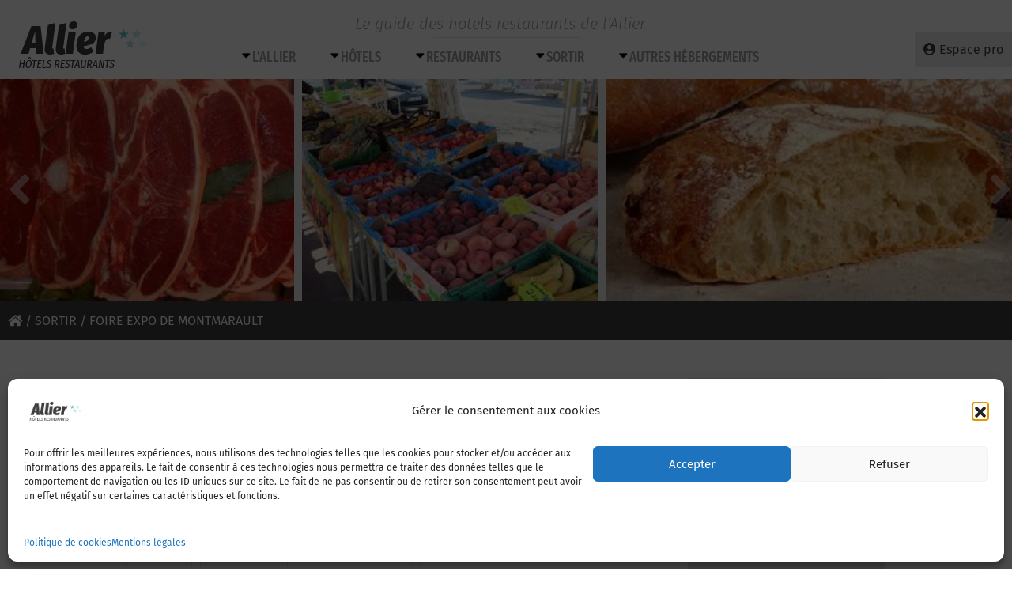

--- FILE ---
content_type: text/html; charset=UTF-8
request_url: https://www.allier-hotels-restaurants.com/poi/foire-expo-de-montmarault/
body_size: 17520
content:
<!DOCTYPE html>
<html lang="fr-FR">
<head>
	<meta charset="UTF-8">
	<meta http-equiv="X-UA-Compatible" content="IE=edge">
	<meta name="viewport" content="width=device-width, initial-scale=1, shrink-to-fit=no">
	<meta name="mobile-web-app-capable" content="yes">
	<meta name="apple-mobile-web-app-capable" content="yes">
	<meta name="apple-mobile-web-app-title" content="Le guide des hotels restaurants de l’Allier - www.allier-hotels-restaurants.com">
	<link rel="profile" href="http://gmpg.org/xfn/11">
	<link rel="pingback" href="https://www.allier-hotels-restaurants.com/xmlrpc.php">
	<meta name='robots' content='index, follow, max-image-preview:large, max-snippet:-1, max-video-preview:-1' />
	<style>img:is([sizes="auto" i], [sizes^="auto," i]) { contain-intrinsic-size: 3000px 1500px }</style>
	
	<!-- This site is optimized with the Yoast SEO plugin v25.7 - https://yoast.com/wordpress/plugins/seo/ -->
	<title>FOIRE EXPO DE MONTMARAULT à Montmarault Le guide des hotels restaurants de l’Allier</title>
	<meta name="description" content="FOIRE EXPO DE MONTMARAULT , Montmarault , Sortir, Festivités, Foires - Salons, Marchés , 3 &egrave;me week-end d&#039;avril. L&#039;Union des Commer&ccedil;ants et Artisans de Montmarault organise sa Foire Exposition &agrave; l&#039;Espace Claude" />
	<link rel="canonical" href="https://www.allier-hotels-restaurants.com/poi/foire-expo-de-montmarault/" />
	<meta property="og:locale" content="fr_FR" />
	<meta property="og:type" content="article" />
	<meta property="og:title" content="FOIRE EXPO DE MONTMARAULT à Montmarault Le guide des hotels restaurants de l’Allier" />
	<meta property="og:description" content="FOIRE EXPO DE MONTMARAULT , Montmarault , Sortir, Festivités, Foires - Salons, Marchés , 3 &egrave;me week-end d&#039;avril. L&#039;Union des Commer&ccedil;ants et Artisans de Montmarault organise sa Foire Exposition &agrave; l&#039;Espace Claude" />
	<meta property="og:url" content="https://www.allier-hotels-restaurants.com/poi/foire-expo-de-montmarault/" />
	<meta property="og:site_name" content="Le guide des hotels restaurants de l’Allier" />
	<meta property="article:modified_time" content="2024-04-23T07:29:48+00:00" />
	<meta property="og:image" content="https://www.allier-hotels-restaurants.com/wp-content/uploads/2018/09/photo_visite_5354.jpg" />
	<meta property="og:image:width" content="413" />
	<meta property="og:image:height" content="358" />
	<meta property="og:image:type" content="image/jpeg" />
	<meta name="twitter:card" content="summary_large_image" />
	<script type="application/ld+json" class="yoast-schema-graph">{"@context":"https://schema.org","@graph":[{"@type":"WebPage","@id":"https://www.allier-hotels-restaurants.com/poi/foire-expo-de-montmarault/","url":"https://www.allier-hotels-restaurants.com/poi/foire-expo-de-montmarault/","name":"FOIRE EXPO DE MONTMARAULT à Montmarault Le guide des hotels restaurants de l’Allier","isPartOf":{"@id":"https://www.allier-hotels-restaurants.com/#website"},"primaryImageOfPage":{"@id":"https://www.allier-hotels-restaurants.com/poi/foire-expo-de-montmarault/#primaryimage"},"image":{"@id":"https://www.allier-hotels-restaurants.com/poi/foire-expo-de-montmarault/#primaryimage"},"thumbnailUrl":"https://www.allier-hotels-restaurants.com/wp-content/uploads/2018/09/photo_visite_5354.jpg","datePublished":"2019-01-26T16:17:41+00:00","dateModified":"2024-04-23T07:29:48+00:00","description":"FOIRE EXPO DE MONTMARAULT , Montmarault , Sortir, Festivités, Foires - Salons, Marchés , 3 &egrave;me week-end d'avril. L'Union des Commer&ccedil;ants et Artisans de Montmarault organise sa Foire Exposition &agrave; l'Espace Claude","breadcrumb":{"@id":"https://www.allier-hotels-restaurants.com/poi/foire-expo-de-montmarault/#breadcrumb"},"inLanguage":"fr-FR","potentialAction":[{"@type":"ReadAction","target":["https://www.allier-hotels-restaurants.com/poi/foire-expo-de-montmarault/"]}]},{"@type":"ImageObject","inLanguage":"fr-FR","@id":"https://www.allier-hotels-restaurants.com/poi/foire-expo-de-montmarault/#primaryimage","url":"https://www.allier-hotels-restaurants.com/wp-content/uploads/2018/09/photo_visite_5354.jpg","contentUrl":"https://www.allier-hotels-restaurants.com/wp-content/uploads/2018/09/photo_visite_5354.jpg","width":413,"height":358},{"@type":"BreadcrumbList","@id":"https://www.allier-hotels-restaurants.com/poi/foire-expo-de-montmarault/#breadcrumb","itemListElement":[{"@type":"ListItem","position":1,"name":"Accueil","item":"https://www.allier-hotels-restaurants.com/"},{"@type":"ListItem","position":2,"name":"POI","item":"https://www.allier-hotels-restaurants.com/poi/"},{"@type":"ListItem","position":3,"name":"Sortir","item":"https://www.allier-hotels-restaurants.com/categorie/sortir/"},{"@type":"ListItem","position":4,"name":"Agenda, spectacles, animations...","item":"https://www.allier-hotels-restaurants.com/categorie/sortir/spectacles-animations/"},{"@type":"ListItem","position":5,"name":"Festivités","item":"https://www.allier-hotels-restaurants.com/categorie/sortir/spectacles-animations/festivites/"},{"@type":"ListItem","position":6,"name":"FOIRE EXPO DE MONTMARAULT"}]},{"@type":"WebSite","@id":"https://www.allier-hotels-restaurants.com/#website","url":"https://www.allier-hotels-restaurants.com/","name":"Le guide des hotels restaurants de l’Allier","description":"www.allier-hotels-restaurants.com","publisher":{"@id":"https://www.allier-hotels-restaurants.com/#organization"},"potentialAction":[{"@type":"SearchAction","target":{"@type":"EntryPoint","urlTemplate":"https://www.allier-hotels-restaurants.com/?s={search_term_string}"},"query-input":{"@type":"PropertyValueSpecification","valueRequired":true,"valueName":"search_term_string"}}],"inLanguage":"fr-FR"},{"@type":"Organization","@id":"https://www.allier-hotels-restaurants.com/#organization","name":"Groupement des Métiers de l'Hotellerie en Allier","url":"https://www.allier-hotels-restaurants.com/","logo":{"@type":"ImageObject","inLanguage":"fr-FR","@id":"https://www.allier-hotels-restaurants.com/#/schema/logo/image/","url":"https://www.allier-hotels-restaurants.com/wp-content/uploads/2018/08/logo-allier-hotels-restaurants.png","contentUrl":"https://www.allier-hotels-restaurants.com/wp-content/uploads/2018/08/logo-allier-hotels-restaurants.png","width":190,"height":99,"caption":"Groupement des Métiers de l'Hotellerie en Allier"},"image":{"@id":"https://www.allier-hotels-restaurants.com/#/schema/logo/image/"}}]}</script>
	<!-- / Yoast SEO plugin. -->


<link rel='dns-prefetch' href='//platform-api.sharethis.com' />
<link rel='dns-prefetch' href='//www.google.com' />
<link rel='dns-prefetch' href='//maps.googleapis.com' />
<link rel='dns-prefetch' href='//www.googletagmanager.com' />
<link rel="alternate" type="application/rss+xml" title="Le guide des hotels restaurants de l’Allier &raquo; Flux" href="https://www.allier-hotels-restaurants.com/feed/" />
<link rel="alternate" type="application/rss+xml" title="Le guide des hotels restaurants de l’Allier &raquo; Flux des commentaires" href="https://www.allier-hotels-restaurants.com/comments/feed/" />
<link id='omgf-preload-0' rel='preload' href='//www.allier-hotels-restaurants.com/wp-content/uploads/omgf/omgf-stylesheet-214/fira-sans-italic-latin-ext-300.woff2?ver=1697029275' as='font' type='font/woff2' crossorigin />
<link id='omgf-preload-1' rel='preload' href='//www.allier-hotels-restaurants.com/wp-content/uploads/omgf/omgf-stylesheet-214/fira-sans-italic-latin-300.woff2?ver=1697029275' as='font' type='font/woff2' crossorigin />
<link id='omgf-preload-2' rel='preload' href='//www.allier-hotels-restaurants.com/wp-content/uploads/omgf/omgf-stylesheet-214/fira-sans-condensed-normal-latin-ext-300.woff2?ver=1697029275' as='font' type='font/woff2' crossorigin />
<link id='omgf-preload-3' rel='preload' href='//www.allier-hotels-restaurants.com/wp-content/uploads/omgf/omgf-stylesheet-214/fira-sans-condensed-normal-latin-300.woff2?ver=1697029275' as='font' type='font/woff2' crossorigin />
<link id='omgf-preload-4' rel='preload' href='//www.allier-hotels-restaurants.com/wp-content/uploads/omgf/omgf-stylesheet-214/fira-sans-extra-condensed-normal-latin-ext-500.woff2?ver=1697029275' as='font' type='font/woff2' crossorigin />
<link id='omgf-preload-5' rel='preload' href='//www.allier-hotels-restaurants.com/wp-content/uploads/omgf/omgf-stylesheet-214/fira-sans-extra-condensed-normal-latin-500.woff2?ver=1697029275' as='font' type='font/woff2' crossorigin />
<script type="text/javascript">
/* <![CDATA[ */
window._wpemojiSettings = {"baseUrl":"https:\/\/s.w.org\/images\/core\/emoji\/16.0.1\/72x72\/","ext":".png","svgUrl":"https:\/\/s.w.org\/images\/core\/emoji\/16.0.1\/svg\/","svgExt":".svg","source":{"concatemoji":"https:\/\/www.allier-hotels-restaurants.com\/wp-includes\/js\/wp-emoji-release.min.js?ver=6.8.3"}};
/*! This file is auto-generated */
!function(s,n){var o,i,e;function c(e){try{var t={supportTests:e,timestamp:(new Date).valueOf()};sessionStorage.setItem(o,JSON.stringify(t))}catch(e){}}function p(e,t,n){e.clearRect(0,0,e.canvas.width,e.canvas.height),e.fillText(t,0,0);var t=new Uint32Array(e.getImageData(0,0,e.canvas.width,e.canvas.height).data),a=(e.clearRect(0,0,e.canvas.width,e.canvas.height),e.fillText(n,0,0),new Uint32Array(e.getImageData(0,0,e.canvas.width,e.canvas.height).data));return t.every(function(e,t){return e===a[t]})}function u(e,t){e.clearRect(0,0,e.canvas.width,e.canvas.height),e.fillText(t,0,0);for(var n=e.getImageData(16,16,1,1),a=0;a<n.data.length;a++)if(0!==n.data[a])return!1;return!0}function f(e,t,n,a){switch(t){case"flag":return n(e,"\ud83c\udff3\ufe0f\u200d\u26a7\ufe0f","\ud83c\udff3\ufe0f\u200b\u26a7\ufe0f")?!1:!n(e,"\ud83c\udde8\ud83c\uddf6","\ud83c\udde8\u200b\ud83c\uddf6")&&!n(e,"\ud83c\udff4\udb40\udc67\udb40\udc62\udb40\udc65\udb40\udc6e\udb40\udc67\udb40\udc7f","\ud83c\udff4\u200b\udb40\udc67\u200b\udb40\udc62\u200b\udb40\udc65\u200b\udb40\udc6e\u200b\udb40\udc67\u200b\udb40\udc7f");case"emoji":return!a(e,"\ud83e\udedf")}return!1}function g(e,t,n,a){var r="undefined"!=typeof WorkerGlobalScope&&self instanceof WorkerGlobalScope?new OffscreenCanvas(300,150):s.createElement("canvas"),o=r.getContext("2d",{willReadFrequently:!0}),i=(o.textBaseline="top",o.font="600 32px Arial",{});return e.forEach(function(e){i[e]=t(o,e,n,a)}),i}function t(e){var t=s.createElement("script");t.src=e,t.defer=!0,s.head.appendChild(t)}"undefined"!=typeof Promise&&(o="wpEmojiSettingsSupports",i=["flag","emoji"],n.supports={everything:!0,everythingExceptFlag:!0},e=new Promise(function(e){s.addEventListener("DOMContentLoaded",e,{once:!0})}),new Promise(function(t){var n=function(){try{var e=JSON.parse(sessionStorage.getItem(o));if("object"==typeof e&&"number"==typeof e.timestamp&&(new Date).valueOf()<e.timestamp+604800&&"object"==typeof e.supportTests)return e.supportTests}catch(e){}return null}();if(!n){if("undefined"!=typeof Worker&&"undefined"!=typeof OffscreenCanvas&&"undefined"!=typeof URL&&URL.createObjectURL&&"undefined"!=typeof Blob)try{var e="postMessage("+g.toString()+"("+[JSON.stringify(i),f.toString(),p.toString(),u.toString()].join(",")+"));",a=new Blob([e],{type:"text/javascript"}),r=new Worker(URL.createObjectURL(a),{name:"wpTestEmojiSupports"});return void(r.onmessage=function(e){c(n=e.data),r.terminate(),t(n)})}catch(e){}c(n=g(i,f,p,u))}t(n)}).then(function(e){for(var t in e)n.supports[t]=e[t],n.supports.everything=n.supports.everything&&n.supports[t],"flag"!==t&&(n.supports.everythingExceptFlag=n.supports.everythingExceptFlag&&n.supports[t]);n.supports.everythingExceptFlag=n.supports.everythingExceptFlag&&!n.supports.flag,n.DOMReady=!1,n.readyCallback=function(){n.DOMReady=!0}}).then(function(){return e}).then(function(){var e;n.supports.everything||(n.readyCallback(),(e=n.source||{}).concatemoji?t(e.concatemoji):e.wpemoji&&e.twemoji&&(t(e.twemoji),t(e.wpemoji)))}))}((window,document),window._wpemojiSettings);
/* ]]> */
</script>
<style id='wp-emoji-styles-inline-css' type='text/css'>

	img.wp-smiley, img.emoji {
		display: inline !important;
		border: none !important;
		box-shadow: none !important;
		height: 1em !important;
		width: 1em !important;
		margin: 0 0.07em !important;
		vertical-align: -0.1em !important;
		background: none !important;
		padding: 0 !important;
	}
</style>
<link rel='stylesheet' id='wp-block-library-css' href='https://www.allier-hotels-restaurants.com/wp-includes/css/dist/block-library/style.min.css?ver=6.8.3' type='text/css' media='all' />
<style id='classic-theme-styles-inline-css' type='text/css'>
/*! This file is auto-generated */
.wp-block-button__link{color:#fff;background-color:#32373c;border-radius:9999px;box-shadow:none;text-decoration:none;padding:calc(.667em + 2px) calc(1.333em + 2px);font-size:1.125em}.wp-block-file__button{background:#32373c;color:#fff;text-decoration:none}
</style>
<style id='global-styles-inline-css' type='text/css'>
:root{--wp--preset--aspect-ratio--square: 1;--wp--preset--aspect-ratio--4-3: 4/3;--wp--preset--aspect-ratio--3-4: 3/4;--wp--preset--aspect-ratio--3-2: 3/2;--wp--preset--aspect-ratio--2-3: 2/3;--wp--preset--aspect-ratio--16-9: 16/9;--wp--preset--aspect-ratio--9-16: 9/16;--wp--preset--color--black: #000000;--wp--preset--color--cyan-bluish-gray: #abb8c3;--wp--preset--color--white: #ffffff;--wp--preset--color--pale-pink: #f78da7;--wp--preset--color--vivid-red: #cf2e2e;--wp--preset--color--luminous-vivid-orange: #ff6900;--wp--preset--color--luminous-vivid-amber: #fcb900;--wp--preset--color--light-green-cyan: #7bdcb5;--wp--preset--color--vivid-green-cyan: #00d084;--wp--preset--color--pale-cyan-blue: #8ed1fc;--wp--preset--color--vivid-cyan-blue: #0693e3;--wp--preset--color--vivid-purple: #9b51e0;--wp--preset--gradient--vivid-cyan-blue-to-vivid-purple: linear-gradient(135deg,rgba(6,147,227,1) 0%,rgb(155,81,224) 100%);--wp--preset--gradient--light-green-cyan-to-vivid-green-cyan: linear-gradient(135deg,rgb(122,220,180) 0%,rgb(0,208,130) 100%);--wp--preset--gradient--luminous-vivid-amber-to-luminous-vivid-orange: linear-gradient(135deg,rgba(252,185,0,1) 0%,rgba(255,105,0,1) 100%);--wp--preset--gradient--luminous-vivid-orange-to-vivid-red: linear-gradient(135deg,rgba(255,105,0,1) 0%,rgb(207,46,46) 100%);--wp--preset--gradient--very-light-gray-to-cyan-bluish-gray: linear-gradient(135deg,rgb(238,238,238) 0%,rgb(169,184,195) 100%);--wp--preset--gradient--cool-to-warm-spectrum: linear-gradient(135deg,rgb(74,234,220) 0%,rgb(151,120,209) 20%,rgb(207,42,186) 40%,rgb(238,44,130) 60%,rgb(251,105,98) 80%,rgb(254,248,76) 100%);--wp--preset--gradient--blush-light-purple: linear-gradient(135deg,rgb(255,206,236) 0%,rgb(152,150,240) 100%);--wp--preset--gradient--blush-bordeaux: linear-gradient(135deg,rgb(254,205,165) 0%,rgb(254,45,45) 50%,rgb(107,0,62) 100%);--wp--preset--gradient--luminous-dusk: linear-gradient(135deg,rgb(255,203,112) 0%,rgb(199,81,192) 50%,rgb(65,88,208) 100%);--wp--preset--gradient--pale-ocean: linear-gradient(135deg,rgb(255,245,203) 0%,rgb(182,227,212) 50%,rgb(51,167,181) 100%);--wp--preset--gradient--electric-grass: linear-gradient(135deg,rgb(202,248,128) 0%,rgb(113,206,126) 100%);--wp--preset--gradient--midnight: linear-gradient(135deg,rgb(2,3,129) 0%,rgb(40,116,252) 100%);--wp--preset--font-size--small: 13px;--wp--preset--font-size--medium: 20px;--wp--preset--font-size--large: 36px;--wp--preset--font-size--x-large: 42px;--wp--preset--spacing--20: 0.44rem;--wp--preset--spacing--30: 0.67rem;--wp--preset--spacing--40: 1rem;--wp--preset--spacing--50: 1.5rem;--wp--preset--spacing--60: 2.25rem;--wp--preset--spacing--70: 3.38rem;--wp--preset--spacing--80: 5.06rem;--wp--preset--shadow--natural: 6px 6px 9px rgba(0, 0, 0, 0.2);--wp--preset--shadow--deep: 12px 12px 50px rgba(0, 0, 0, 0.4);--wp--preset--shadow--sharp: 6px 6px 0px rgba(0, 0, 0, 0.2);--wp--preset--shadow--outlined: 6px 6px 0px -3px rgba(255, 255, 255, 1), 6px 6px rgba(0, 0, 0, 1);--wp--preset--shadow--crisp: 6px 6px 0px rgba(0, 0, 0, 1);}:where(.is-layout-flex){gap: 0.5em;}:where(.is-layout-grid){gap: 0.5em;}body .is-layout-flex{display: flex;}.is-layout-flex{flex-wrap: wrap;align-items: center;}.is-layout-flex > :is(*, div){margin: 0;}body .is-layout-grid{display: grid;}.is-layout-grid > :is(*, div){margin: 0;}:where(.wp-block-columns.is-layout-flex){gap: 2em;}:where(.wp-block-columns.is-layout-grid){gap: 2em;}:where(.wp-block-post-template.is-layout-flex){gap: 1.25em;}:where(.wp-block-post-template.is-layout-grid){gap: 1.25em;}.has-black-color{color: var(--wp--preset--color--black) !important;}.has-cyan-bluish-gray-color{color: var(--wp--preset--color--cyan-bluish-gray) !important;}.has-white-color{color: var(--wp--preset--color--white) !important;}.has-pale-pink-color{color: var(--wp--preset--color--pale-pink) !important;}.has-vivid-red-color{color: var(--wp--preset--color--vivid-red) !important;}.has-luminous-vivid-orange-color{color: var(--wp--preset--color--luminous-vivid-orange) !important;}.has-luminous-vivid-amber-color{color: var(--wp--preset--color--luminous-vivid-amber) !important;}.has-light-green-cyan-color{color: var(--wp--preset--color--light-green-cyan) !important;}.has-vivid-green-cyan-color{color: var(--wp--preset--color--vivid-green-cyan) !important;}.has-pale-cyan-blue-color{color: var(--wp--preset--color--pale-cyan-blue) !important;}.has-vivid-cyan-blue-color{color: var(--wp--preset--color--vivid-cyan-blue) !important;}.has-vivid-purple-color{color: var(--wp--preset--color--vivid-purple) !important;}.has-black-background-color{background-color: var(--wp--preset--color--black) !important;}.has-cyan-bluish-gray-background-color{background-color: var(--wp--preset--color--cyan-bluish-gray) !important;}.has-white-background-color{background-color: var(--wp--preset--color--white) !important;}.has-pale-pink-background-color{background-color: var(--wp--preset--color--pale-pink) !important;}.has-vivid-red-background-color{background-color: var(--wp--preset--color--vivid-red) !important;}.has-luminous-vivid-orange-background-color{background-color: var(--wp--preset--color--luminous-vivid-orange) !important;}.has-luminous-vivid-amber-background-color{background-color: var(--wp--preset--color--luminous-vivid-amber) !important;}.has-light-green-cyan-background-color{background-color: var(--wp--preset--color--light-green-cyan) !important;}.has-vivid-green-cyan-background-color{background-color: var(--wp--preset--color--vivid-green-cyan) !important;}.has-pale-cyan-blue-background-color{background-color: var(--wp--preset--color--pale-cyan-blue) !important;}.has-vivid-cyan-blue-background-color{background-color: var(--wp--preset--color--vivid-cyan-blue) !important;}.has-vivid-purple-background-color{background-color: var(--wp--preset--color--vivid-purple) !important;}.has-black-border-color{border-color: var(--wp--preset--color--black) !important;}.has-cyan-bluish-gray-border-color{border-color: var(--wp--preset--color--cyan-bluish-gray) !important;}.has-white-border-color{border-color: var(--wp--preset--color--white) !important;}.has-pale-pink-border-color{border-color: var(--wp--preset--color--pale-pink) !important;}.has-vivid-red-border-color{border-color: var(--wp--preset--color--vivid-red) !important;}.has-luminous-vivid-orange-border-color{border-color: var(--wp--preset--color--luminous-vivid-orange) !important;}.has-luminous-vivid-amber-border-color{border-color: var(--wp--preset--color--luminous-vivid-amber) !important;}.has-light-green-cyan-border-color{border-color: var(--wp--preset--color--light-green-cyan) !important;}.has-vivid-green-cyan-border-color{border-color: var(--wp--preset--color--vivid-green-cyan) !important;}.has-pale-cyan-blue-border-color{border-color: var(--wp--preset--color--pale-cyan-blue) !important;}.has-vivid-cyan-blue-border-color{border-color: var(--wp--preset--color--vivid-cyan-blue) !important;}.has-vivid-purple-border-color{border-color: var(--wp--preset--color--vivid-purple) !important;}.has-vivid-cyan-blue-to-vivid-purple-gradient-background{background: var(--wp--preset--gradient--vivid-cyan-blue-to-vivid-purple) !important;}.has-light-green-cyan-to-vivid-green-cyan-gradient-background{background: var(--wp--preset--gradient--light-green-cyan-to-vivid-green-cyan) !important;}.has-luminous-vivid-amber-to-luminous-vivid-orange-gradient-background{background: var(--wp--preset--gradient--luminous-vivid-amber-to-luminous-vivid-orange) !important;}.has-luminous-vivid-orange-to-vivid-red-gradient-background{background: var(--wp--preset--gradient--luminous-vivid-orange-to-vivid-red) !important;}.has-very-light-gray-to-cyan-bluish-gray-gradient-background{background: var(--wp--preset--gradient--very-light-gray-to-cyan-bluish-gray) !important;}.has-cool-to-warm-spectrum-gradient-background{background: var(--wp--preset--gradient--cool-to-warm-spectrum) !important;}.has-blush-light-purple-gradient-background{background: var(--wp--preset--gradient--blush-light-purple) !important;}.has-blush-bordeaux-gradient-background{background: var(--wp--preset--gradient--blush-bordeaux) !important;}.has-luminous-dusk-gradient-background{background: var(--wp--preset--gradient--luminous-dusk) !important;}.has-pale-ocean-gradient-background{background: var(--wp--preset--gradient--pale-ocean) !important;}.has-electric-grass-gradient-background{background: var(--wp--preset--gradient--electric-grass) !important;}.has-midnight-gradient-background{background: var(--wp--preset--gradient--midnight) !important;}.has-small-font-size{font-size: var(--wp--preset--font-size--small) !important;}.has-medium-font-size{font-size: var(--wp--preset--font-size--medium) !important;}.has-large-font-size{font-size: var(--wp--preset--font-size--large) !important;}.has-x-large-font-size{font-size: var(--wp--preset--font-size--x-large) !important;}
:where(.wp-block-post-template.is-layout-flex){gap: 1.25em;}:where(.wp-block-post-template.is-layout-grid){gap: 1.25em;}
:where(.wp-block-columns.is-layout-flex){gap: 2em;}:where(.wp-block-columns.is-layout-grid){gap: 2em;}
:root :where(.wp-block-pullquote){font-size: 1.5em;line-height: 1.6;}
</style>
<link rel='stylesheet' id='share-this-share-buttons-sticky-css' href='https://www.allier-hotels-restaurants.com/wp-content/plugins/sharethis-share-buttons/css/mu-style.css?ver=1755699698' type='text/css' media='all' />
<link rel='stylesheet' id='wpsc-style-css' href='https://www.allier-hotels-restaurants.com/wp-content/plugins/wordpress-simple-paypal-shopping-cart/assets/wpsc-front-end-styles.css?ver=5.1.9' type='text/css' media='all' />
<link rel='stylesheet' id='cmplz-general-css' href='https://www.allier-hotels-restaurants.com/wp-content/plugins/complianz-gdpr/assets/css/cookieblocker.min.css?ver=1755699335' type='text/css' media='all' />
<link rel='stylesheet' id='jquery-styles-css' href='https://www.allier-hotels-restaurants.com/wp-content/themes/understrap/js/jquery-ui/jquery-ui.min.css?ver=2023.10.11.1697029089' type='text/css' media='all' />
<link rel='stylesheet' id='understrap-styles-css' href='https://www.allier-hotels-restaurants.com/wp-content/themes/understrap/css/theme.css?ver=1769200379' type='text/css' media='all' />
<link rel='stylesheet' id='fancybox-css' href='https://www.allier-hotels-restaurants.com/wp-content/plugins/easy-fancybox/fancybox/1.5.4/jquery.fancybox.min.css?ver=6.8.3' type='text/css' media='screen' />
<link rel='stylesheet' id='sib-front-css-css' href='https://www.allier-hotels-restaurants.com/wp-content/plugins/mailin/css/mailin-front.css?ver=6.8.3' type='text/css' media='all' />
<script type="text/javascript" src="//platform-api.sharethis.com/js/sharethis.js?ver=2.3.6#property=5b9fa81ea51ed30011fe70c0&amp;product=inline-buttons&amp;source=sharethis-share-buttons-wordpress" id="share-this-share-buttons-mu-js"></script>
<script type="text/javascript" src="https://www.allier-hotels-restaurants.com/wp-includes/js/jquery/jquery.min.js?ver=3.7.1" id="jquery-core-js"></script>
<script type="text/javascript" src="https://www.allier-hotels-restaurants.com/wp-includes/js/jquery/jquery-migrate.min.js?ver=3.4.1" id="jquery-migrate-js"></script>
<script type="text/javascript" src="https://www.google.com/recaptcha/api.js?ver=6.8.3" id="recaptcha-js"></script>
<script type="text/javascript" src="https://maps.googleapis.com/maps/api/js?key=AIzaSyBPlem--a3QxNAZUeoWlbUlAwQd64wzmQk&amp;ver=6.8.3" id="gmaps-js"></script>
<script type="text/javascript" src="https://www.allier-hotels-restaurants.com/wp-content/themes/understrap/js/infobox.js?ver=6.8.3" id="infobox-js"></script>
<script type="text/javascript" src="https://www.allier-hotels-restaurants.com/wp-content/themes/understrap/js/carto.js?ver=1769200379" id="carto-js"></script>

<!-- Extrait de code de la balise Google (gtag.js) ajouté par Site Kit -->
<!-- Extrait Google Analytics ajouté par Site Kit -->
<script type="text/javascript" src="https://www.googletagmanager.com/gtag/js?id=GT-NNSCNCT" id="google_gtagjs-js" async></script>
<script type="text/javascript" id="google_gtagjs-js-after">
/* <![CDATA[ */
window.dataLayer = window.dataLayer || [];function gtag(){dataLayer.push(arguments);}
gtag("set","linker",{"domains":["www.allier-hotels-restaurants.com"]});
gtag("js", new Date());
gtag("set", "developer_id.dZTNiMT", true);
gtag("config", "GT-NNSCNCT");
/* ]]> */
</script>
<script type="text/javascript" id="sib-front-js-js-extra">
/* <![CDATA[ */
var sibErrMsg = {"invalidMail":"Veuillez entrer une adresse e-mail valide.","requiredField":"Veuillez compl\u00e9ter les champs obligatoires.","invalidDateFormat":"Veuillez entrer une date valide.","invalidSMSFormat":"Veuillez entrer une num\u00e9ro de t\u00e9l\u00e9phone valide."};
var ajax_sib_front_object = {"ajax_url":"https:\/\/www.allier-hotels-restaurants.com\/wp-admin\/admin-ajax.php","ajax_nonce":"65e2dfd021","flag_url":"https:\/\/www.allier-hotels-restaurants.com\/wp-content\/plugins\/mailin\/img\/flags\/"};
/* ]]> */
</script>
<script type="text/javascript" src="https://www.allier-hotels-restaurants.com/wp-content/plugins/mailin/js/mailin-front.js?ver=1755699509" id="sib-front-js-js"></script>
<link rel="https://api.w.org/" href="https://www.allier-hotels-restaurants.com/wp-json/" /><link rel="EditURI" type="application/rsd+xml" title="RSD" href="https://www.allier-hotels-restaurants.com/xmlrpc.php?rsd" />
<meta name="generator" content="WordPress 6.8.3" />
<link rel='shortlink' href='https://www.allier-hotels-restaurants.com/?p=9945' />
<link rel="alternate" title="oEmbed (JSON)" type="application/json+oembed" href="https://www.allier-hotels-restaurants.com/wp-json/oembed/1.0/embed?url=https%3A%2F%2Fwww.allier-hotels-restaurants.com%2Fpoi%2Ffoire-expo-de-montmarault%2F" />
<link rel="alternate" title="oEmbed (XML)" type="text/xml+oembed" href="https://www.allier-hotels-restaurants.com/wp-json/oembed/1.0/embed?url=https%3A%2F%2Fwww.allier-hotels-restaurants.com%2Fpoi%2Ffoire-expo-de-montmarault%2F&#038;format=xml" />
<meta name="generator" content="Site Kit by Google 1.159.0" />
<!-- WP Simple Shopping Cart plugin v5.1.9 - https://wordpress.org/plugins/wordpress-simple-paypal-shopping-cart/ -->
	<script type="text/javascript">
	function ReadForm (obj1, tst) {
	    // Read the user form
	    var i,j,pos;
	    val_total="";val_combo="";

	    for (i=0; i<obj1.length; i++)
	    {
	        // run entire form
	        obj = obj1.elements[i];           // a form element

	        if (obj.type == "select-one")
	        {   // just selects
	            if (obj.name == "quantity" ||
	                obj.name == "amount") continue;
		        pos = obj.selectedIndex;        // which option selected
		        
		        const selected_option = obj.options[pos];
		        
		        val = selected_option?.value;   // selected value
		        if (selected_option?.getAttribute("data-display-text")){
                    val = selected_option?.getAttribute("data-display-text");
                }
		        
		        val_combo = val_combo + " (" + val + ")";
	        }
	    }
		// Now summarize everything we have processed above
		val_total = obj1.product_tmp.value + val_combo;
		obj1.wspsc_product.value = val_total;

        wpscShowCalculatedProductPrice(obj1);
	}

    document.addEventListener('DOMContentLoaded', function (){
        // Calculate all variation prices on initial page load.
        const addToCartForms = document.querySelectorAll('form.wp-cart-button-form');
        addToCartForms?.forEach(function(addToCartForm){
            wpscShowCalculatedProductPrice(addToCartForm);
        })
    })

    function wpscShowCalculatedProductPrice(form){
        const productBox = form.closest('.wp_cart_product_display_bottom');
        if (!productBox){
            // This is not a product display box shortcode, nothing o do.
            return;
        }

        const currentFormVarInputs = form.querySelectorAll('.wp_cart_variation1_select, .wp_cart_variation2_select, .wp_cart_variation3_select');
        if (!currentFormVarInputs.length){
            // This product does not have variations. Nothing to do.
            return;
        }

        const priceBox = productBox?.querySelector('.wp_cart_product_price');

        const basePriceEl = form?.querySelector('input[name="price"]');
        const basePrice = basePriceEl?.value;

        let updatedPrice = parseFloat(basePrice);

        currentFormVarInputs.forEach(function(varInput){
            const selectedOptionEl = varInput.options[varInput.selectedIndex];

            const varPrice = selectedOptionEl?.getAttribute("data-price");
            if (varPrice){
                // Nothing to do if no variation price set.
                updatedPrice += parseFloat(varPrice);
            }
        })

        priceBox.innerText = '€' + updatedPrice.toFixed(2);
    }

	</script>
    			<style>.cmplz-hidden {
					display: none !important;
				}</style><link rel="icon" href="https://www.allier-hotels-restaurants.com/wp-content/uploads/2018/08/cropped-favicon-1-32x32.png" sizes="32x32" />
<link rel="icon" href="https://www.allier-hotels-restaurants.com/wp-content/uploads/2018/08/cropped-favicon-1-192x192.png" sizes="192x192" />
<link rel="apple-touch-icon" href="https://www.allier-hotels-restaurants.com/wp-content/uploads/2018/08/cropped-favicon-1-180x180.png" />
<meta name="msapplication-TileImage" content="https://www.allier-hotels-restaurants.com/wp-content/uploads/2018/08/cropped-favicon-1-270x270.png" />

    
    
    <link href="//www.allier-hotels-restaurants.com/wp-content/uploads/omgf/omgf-stylesheet-214/omgf-stylesheet-214.css?ver=1697029275" rel="stylesheet">


    <script>
        // variables globales
		var site_url = 'https://www.allier-hotels-restaurants.com';
        var theme_path_url = 'https://www.allier-hotels-restaurants.com/wp-content/themes/understrap';
    </script>
    <!-- Google tag (gtag.js) -->
    <script async src="https://www.googletagmanager.com/gtag/js?id=G-H3JENQ8892"></script>
    <script>
        window.dataLayer = window.dataLayer || [];
        function gtag(){dataLayer.push(arguments);}
        gtag('js', new Date());

        gtag('config', 'G-H3JENQ8892');
    </script>


</head>

<body class="wp-singular ric_poi-template-default single single-ric_poi postid-9945 wp-custom-logo wp-theme-understrap">

<div class="hfeed site" id="page">
	<!-- ******************* The Navbar Area ******************* -->
	<div id="wrapper-navbar" itemscope itemtype="http://schema.org/WebSite">

        <a class="skip-link screen-reader-text sr-only" href="#content">Passer au contenu</a>

        <div class="header">

            <a href="https://www.allier-hotels-restaurants.com/" class="navbar-brand custom-logo-link" rel="home"><img width="190" height="99" src="https://www.allier-hotels-restaurants.com/wp-content/uploads/2018/08/logo-allier-hotels-restaurants.png" class="img-fluid" alt="Le guide des hotels restaurants de l’Allier" decoding="async" /></a>            <h1><a class="navbar-brand" rel="home" href="https://www.allier-hotels-restaurants.com/">Le guide des hotels restaurants de l’Allier</a></h1>

                            <a class="cta-mon-compte cta gris" href="https://www.allier-hotels-restaurants.com/publiez-votre-annonce/">Espace pro</a>
            
            <nav class="navbar navbar-expand-md">

        
                <button class="navbar-toggler" type="button" data-toggle="collapse" data-target="#navbarNavDropdown" aria-controls="navbarNavDropdown" aria-expanded="false" aria-label="Toggle navigation">
                    <span class="navbar-toggler-icon"></span>
                </button>
                <div id="navbarNavDropdown" class="collapse navbar-collapse"><ul id="main-menu" class="navbar-nav ml-auto"><li itemscope="itemscope" itemtype="https://www.schema.org/SiteNavigationElement" id="menu-item-56029" class="navAllier menu-item menu-item-type-post_type menu-item-object-page menu-item-56029 nav-item"><a title="L’Allier" href="https://www.allier-hotels-restaurants.com/allier/" class="nav-link">L’Allier</a></li>
<li itemscope="itemscope" itemtype="https://www.schema.org/SiteNavigationElement" id="menu-item-56023" class="navHotels menu-item menu-item-type-taxonomy menu-item-object-ric_category menu-item-56023 nav-item"><a title="Hôtels" href="https://www.allier-hotels-restaurants.com/categorie/hotels/" class="nav-link">Hôtels</a></li>
<li itemscope="itemscope" itemtype="https://www.schema.org/SiteNavigationElement" id="menu-item-56021" class="navRestaurants menu-item menu-item-type-post_type menu-item-object-page menu-item-56021 nav-item"><a title="Restaurants" href="https://www.allier-hotels-restaurants.com/restaurants/" class="nav-link">Restaurants</a></li>
<li itemscope="itemscope" itemtype="https://www.schema.org/SiteNavigationElement" id="menu-item-56022" class="navSortir menu-item menu-item-type-post_type menu-item-object-page menu-item-56022 nav-item"><a title="Sortir" href="https://www.allier-hotels-restaurants.com/sortir/" class="nav-link">Sortir</a></li>
<li itemscope="itemscope" itemtype="https://www.schema.org/SiteNavigationElement" id="menu-item-56024" class="navAutres menu-item menu-item-type-post_type menu-item-object-page menu-item-56024 nav-item"><a title="Autres Hébergements" href="https://www.allier-hotels-restaurants.com/autres-hebergements/" class="nav-link">Autres Hébergements</a></li>
</ul></div>            
        </nav><!-- .site-navigation -->

        </div>

        <!-- Menus des différentes parties -->
        <div id="navAllier" class="nav-drop">
            <a class="nav-close"></a>
            <div class="inside">
            <h2>Votre séjour en Allier</h2>
                <ul class="categories">
                                            <li style="background-image: url('https://www.allier-hotels-restaurants.com/wp-content/uploads/2018/09/Vieille-ville-de-Montluçon.jpg');"><a href="https://www.allier-hotels-restaurants.com/destination/montlucon/"  title="Montluçon en Allier"><span>Montluçon</span></a></li>
                                                <li style="background-image: url('https://www.allier-hotels-restaurants.com/wp-content/uploads/2018/09/Moulins-depuis-le-Pont-Regemortes.jpg');"><a href="https://www.allier-hotels-restaurants.com/destination/moulins/"  title="Moulins en Allier"><span>Moulins</span></a></li>
                                                <li style="background-image: url('https://www.allier-hotels-restaurants.com/wp-content/uploads/2018/09/Opera-de-Vichy.jpg');"><a href="https://www.allier-hotels-restaurants.com/destination/vichy/"  title="Vichy en Allier"><span>Vichy</span></a></li>
                                        </ul>
            </div>
        </div>
        <div id="navHotels" class="nav-drop">
            <a class="nav-close"></a>
            <div class="inside">
                <h2>Trouver votre hôtel en Allier</h2>
                
                     <form id="ric_filtres" class="ric_filtres" name="ric_filtres" action="https://www.allier-hotels-restaurants.com/categorie/hotels/" method="post">
                        <h3>Par mot clé, selon la date de votre séjour</h3>
                        <input type="text" name="nom" placeholder="Recherche par nom, commune..." value="" style="width: 280px;margin-bottom: 15px;">
                        <div class="dispos" style="width: 100%">
                            <div class="dates-selector">
                                <input type="text" name="dateDu" class="dateDu" placeholder="Du..." value="">
                                <input type="text" name="dateAu" class="dateAu" placeholder="Au..." value="">
                            </div>
                            <input type="submit" id="cat_filtrer_hotel" name="cat_filtrer_hotel" value="Chercher" style="top: 40px;">
                        </div>
                        <input type="hidden" name="ric_categorie_principale" value="5">
                    </form>

            </div>
        </div>
        <div id="navRestaurants" class="nav-drop">
            <a class="nav-close"></a>
            <div class="inside">
            <h2>Les restaurants en Allier</h2>
                <div class="col-une">
                    <h3>Restaurants par catégorie</h3>
                            <ul class="categories">
                            <li><a href="https://www.allier-hotels-restaurants.com/categorie/restaurants/?ric_categorie_principale=6&ric_destination_tax=&ric_category_tax=77"  title="Les grandes tables en Allier" class="cta-destination">Les grandes tables</a></li>
                                <li><a href="https://www.allier-hotels-restaurants.com/categorie/restaurants/?ric_categorie_principale=6&ric_destination_tax=&ric_category_tax=78"  title="Cuisine bourbonnaise en Allier" class="cta-destination">Cuisine bourbonnaise</a></li>
                                <li><a href="https://www.allier-hotels-restaurants.com/categorie/restaurants/?ric_categorie_principale=6&ric_destination_tax=&ric_category_tax=79"  title="Restaurants &amp; Bars en Allier" class="cta-destination">Restaurants &amp; Bars</a></li>
                                <li><a href="https://www.allier-hotels-restaurants.com/categorie/restaurants/?ric_categorie_principale=6&ric_destination_tax=&ric_category_tax=80"  title="Cuisine du monde en Allier" class="cta-destination">Cuisine du monde</a></li>
                                <li><a href="https://www.allier-hotels-restaurants.com/categorie/restaurants/?ric_categorie_principale=6&ric_destination_tax=&ric_category_tax=82"  title="Restauration rapide en Allier" class="cta-destination">Restauration rapide</a></li>
                                <li><a href="https://www.allier-hotels-restaurants.com/categorie/restaurants/?ric_categorie_principale=6&ric_destination_tax=&ric_category_tax=83"  title="Traiteurs en Allier" class="cta-destination">Traiteurs</a></li>
                                <li><a href="https://www.allier-hotels-restaurants.com/categorie/restaurants/?ric_categorie_principale=6&ric_destination_tax=&ric_category_tax=84"  title="Spécial groupes en Allier" class="cta-destination">Spécial groupes</a></li>
                        </ul>
                        </div>
                <div class="col-deux">
                    <h3>Restaurants par destination</h3>
                    <ul class="categories">
                                                    <li><a href="https://www.allier-hotels-restaurants.com/categorie/restaurants/?ric_destination_tax=351"  title="Montluçon">Montluçon</a></li>
                                                        <li><a href="https://www.allier-hotels-restaurants.com/categorie/restaurants/?ric_destination_tax=350"  title="Moulins">Moulins</a></li>
                                                        <li><a href="https://www.allier-hotels-restaurants.com/categorie/restaurants/?ric_destination_tax=349"  title="Vichy">Vichy</a></li>
                                                </ul>
                    <h3>Recherche par mot clé</h3>
                    <form id="ric_filtres_resto" class="ric_filtres"
                          name="ric_filtres_resto" action="https://www.allier-hotels-restaurants.com/categorie/restaurants/" method="post">
                            <input type="text" id="nom" name="nom" placeholder="Recherche par nom, commune..." value="" style="width: 280px;">
                            <input type="submit" id="cat_filtrer_resto" name="cat_filtrer_resto" value="Chercher" >
                            <input type="hidden" name="ric_categorie_principale" value="6">
                    </form>
                </div>
            </div>
        </div>
        <div id="navSortir" class="nav-drop">
            <a class="nav-close"></a>
            <div class="inside">
            <h2>Sortir, visites, et activités en Allier</h2>
                        <ul class="categories">
                            <li><a href="https://www.allier-hotels-restaurants.com/categorie/lieux/visites-circuits/?ric_categorie_principale=16&ric_destination_tax=&ric_category_tax=16"  title="Découvrir en Allier" class="cta-destination">Découvrir</a></li>
                                <li><a href="https://www.allier-hotels-restaurants.com/categorie/lieux/bien-etre/?ric_categorie_principale=17&ric_destination_tax=&ric_category_tax=17"  title="Bien être en Allier" class="cta-destination">Bien être</a></li>
                                <li><a href="https://www.allier-hotels-restaurants.com/categorie/lieux/musees-patrimoine/?ric_categorie_principale=18&ric_destination_tax=&ric_category_tax=18"  title="Musées Patrimoine en Allier" class="cta-destination">Musées Patrimoine</a></li>
                                <li><a href="https://www.allier-hotels-restaurants.com/categorie/lieux/parcs-et-jardins/?ric_categorie_principale=19&ric_destination_tax=&ric_category_tax=19"  title="Parcs et Jardins en Allier" class="cta-destination">Parcs et Jardins</a></li>
                                <li><a href="https://www.allier-hotels-restaurants.com/categorie/lieux/activites-sportives/?ric_categorie_principale=20&ric_destination_tax=&ric_category_tax=20"  title="Activités sportives en Allier" class="cta-destination">Activités sportives</a></li>
                                <li><a href="https://www.allier-hotels-restaurants.com/categorie/lieux/activites-aeriennes/?ric_categorie_principale=21&ric_destination_tax=&ric_category_tax=21"  title="Activités aériennes en Allier" class="cta-destination">Activités aériennes</a></li>
                                <li><a href="https://www.allier-hotels-restaurants.com/categorie/lieux/activites-nautiques/?ric_categorie_principale=22&ric_destination_tax=&ric_category_tax=22"  title="Activités nautiques en Allier" class="cta-destination">Activités nautiques</a></li>
                                <li><a href="https://www.allier-hotels-restaurants.com/categorie/lieux/sports-mecaniques/?ric_categorie_principale=23&ric_destination_tax=&ric_category_tax=23"  title="Sports mécaniques en Allier" class="cta-destination">Sports mécaniques</a></li>
                        </ul>
                                <ul class="categories">
                            <li><a href="https://www.allier-hotels-restaurants.com/categorie/sortir/lieux-divertissements/?ric_categorie_principale=92&ric_destination_tax=&ric_category_tax=92"  title="Divertissements en Allier" class="cta-destination">Divertissements</a></li>
                                <li><a href="https://www.allier-hotels-restaurants.com/categorie/sortir/spectacles-animations/?ric_categorie_principale=192&ric_destination_tax=&ric_category_tax=192"  title="Agenda, spectacles, animations... en Allier" class="cta-destination">Agenda, spectacles, animations...</a></li>
                                <li><a href="https://www.allier-hotels-restaurants.com/categorie/sortir/chiner/?ric_categorie_principale=101&ric_destination_tax=&ric_category_tax=101"  title="Chiner en Allier" class="cta-destination">Chiner</a></li>
                                <li><a href="https://www.allier-hotels-restaurants.com/categorie/sortir/shopping/?ric_categorie_principale=86&ric_destination_tax=&ric_category_tax=86"  title="Shopping en Allier" class="cta-destination">Shopping</a></li>
                        </ul>
                    </div>
        </div>
        <div id="navAutres" class="nav-drop">
        <a class="nav-close"></a>
        <div class="inside">
        <h2>Autres modes d'hébergements en Allier</h2>
            <ul class="categories">
                                    <li><a href="https://www.allier-hotels-restaurants.com/categorie/autres-hebergements/?ric_destination_tax=351"  title="Montluçon">Montluçon</a></li>
                                        <li><a href="https://www.allier-hotels-restaurants.com/categorie/autres-hebergements/?ric_destination_tax=350"  title="Moulins">Moulins</a></li>
                                        <li><a href="https://www.allier-hotels-restaurants.com/categorie/autres-hebergements/?ric_destination_tax=349"  title="Vichy">Vichy</a></li>
                                                        <li><a href="https://www.allier-hotels-restaurants.com/categorie/autres-hebergements/aires-camping-car/"  title="Aires camping-car en Allier">Aires camping-car</a></li>
                                        <li><a href="https://www.allier-hotels-restaurants.com/categorie/autres-hebergements/campings/"  title="Campings en Allier">Campings</a></li>
                                        <li><a href="https://www.allier-hotels-restaurants.com/categorie/autres-hebergements/chambres-dhotes/"  title="Chambres d'hôtes en Allier">Chambres d'hôtes</a></li>
                                        <li><a href="https://www.allier-hotels-restaurants.com/categorie/autres-hebergements/studios-meubles/"  title="Studios - Meublés en Allier">Studios - Meublés</a></li>
                                </ul>
        </div>
    </div>


	</div><!-- #wrapper-navbar end -->


	
<div class="wrapper" id="single-wrapper">

	<div class="container-fluid" id="content" tabindex="-1">

		<div class="row">

			<main class="site-main" id="main">

				
					
<article class="adherent post-9945 ric_poi type-ric_poi status-publish has-post-thumbnail hentry ric_category-sortir ric_category-festivites ric_category-foires-salons ric_category-marches ric_destination-montlucon" id="post-9945">

	    <div id="diapo-poi" class="adherent">
                    <div class="slick-carousel">
		                            <div class="slick-slide"><a href="https://www.allier-hotels-restaurants.com/wp-content/uploads/2018/09/photo_visite_5354.jpg"><img width="323" height="280" src="https://www.allier-hotels-restaurants.com/wp-content/uploads/2018/09/photo_visite_5354-323x280.jpg" class="attachment-diapo-poi size-diapo-poi" alt="" decoding="async" fetchpriority="high" srcset="https://www.allier-hotels-restaurants.com/wp-content/uploads/2018/09/photo_visite_5354-323x280.jpg 323w, https://www.allier-hotels-restaurants.com/wp-content/uploads/2018/09/photo_visite_5354-300x260.jpg 300w, https://www.allier-hotels-restaurants.com/wp-content/uploads/2018/09/photo_visite_5354.jpg 413w" sizes="(max-width: 323px) 100vw, 323px" /></a></div>
			                            <div class="slick-slide"><a href="https://www.allier-hotels-restaurants.com/wp-content/uploads/2019/01/agn.jpg"><img width="372" height="280" src="https://www.allier-hotels-restaurants.com/wp-content/uploads/2019/01/agn-372x280.jpg" class="attachment-diapo-poi size-diapo-poi" alt="" decoding="async" srcset="https://www.allier-hotels-restaurants.com/wp-content/uploads/2019/01/agn-372x280.jpg 372w, https://www.allier-hotels-restaurants.com/wp-content/uploads/2019/01/agn-300x226.jpg 300w, https://www.allier-hotels-restaurants.com/wp-content/uploads/2019/01/agn.jpg 449w" sizes="(max-width: 372px) 100vw, 372px" /></a></div>
			                            <div class="slick-slide"><a href="https://www.allier-hotels-restaurants.com/wp-content/uploads/2019/01/aaaaaaaaaaaaaaaaaa.jpg"><img width="259" height="194" src="https://www.allier-hotels-restaurants.com/wp-content/uploads/2019/01/aaaaaaaaaaaaaaaaaa.jpg" class="attachment-diapo-poi size-diapo-poi" alt="" decoding="async" /></a></div>
			                            <div class="slick-slide"><a href="https://www.allier-hotels-restaurants.com/wp-content/uploads/2019/01/pain.jpg"><img width="305" height="165" src="https://www.allier-hotels-restaurants.com/wp-content/uploads/2019/01/pain.jpg" class="attachment-diapo-poi size-diapo-poi" alt="" decoding="async" loading="lazy" srcset="https://www.allier-hotels-restaurants.com/wp-content/uploads/2019/01/pain.jpg 305w, https://www.allier-hotels-restaurants.com/wp-content/uploads/2019/01/pain-300x162.jpg 300w" sizes="auto, (max-width: 305px) 100vw, 305px" /></a></div>
			                            <div class="slick-slide"><a href="https://www.allier-hotels-restaurants.com/wp-content/uploads/2019/01/rosier.jpg"><img width="225" height="225" src="https://www.allier-hotels-restaurants.com/wp-content/uploads/2019/01/rosier.jpg" class="attachment-diapo-poi size-diapo-poi" alt="" decoding="async" loading="lazy" srcset="https://www.allier-hotels-restaurants.com/wp-content/uploads/2019/01/rosier.jpg 225w, https://www.allier-hotels-restaurants.com/wp-content/uploads/2019/01/rosier-210x210.jpg 210w" sizes="auto, (max-width: 225px) 100vw, 225px" /></a></div>
			                    </div>
        
    </div>
    
    <p id="breadcrumbs"><a href="https://www.allier-hotels-restaurants.com" class="home"></a>
        / <a href="https://www.allier-hotels-restaurants.com/categorie/sortir/">Sortir</a>
                    / FOIRE EXPO DE MONTMARAULT    </p>

    <div id="content-poi">
        <header class="entry-header">
            <a href="javascript:window.history.go(-1);" class="retour">page précédente</a>
            <h1 class="entry-title">Foire expo de montmarault, Montmarault                            </h1>
            <p class="liste-categories"><a href="https://www.allier-hotels-restaurants.com/categorie/sortir/" rel="tag">Sortir</a><a href="https://www.allier-hotels-restaurants.com/categorie/sortir/spectacles-animations/festivites/" rel="tag">Festivités</a><a href="https://www.allier-hotels-restaurants.com/categorie/sortir/spectacles-animations/foires-salons/" rel="tag">Foires - Salons</a><a href="https://www.allier-hotels-restaurants.com/categorie/sortir/spectacles-animations/marches/" rel="tag">Marchés</a></p>
        </header><!-- .entry-header -->

        <div class="entry-content adherent">
            <p><strong>3 &egrave;me week-end d&rsquo;avril.</strong></p>
<p>L&rsquo;Union des Commer&ccedil;ants et Artisans de Montmarault organise sa Foire Exposition &agrave; l&rsquo;Espace Claude Capdevielle &agrave; Montmarault &#8211; Animations et restauration sur place &#8211;</p>
<p class="champCommune">Montmarault</p>
        </div><!-- .entry-content -->
        <div class="contact">
            <a href="#comments" class="cta-avis">Donner mon avis</a>
	        <div class="sharethis-inline-share-buttons"></div>            <div class="coordonnees">
                <p>
                    <strong>Foire expo de montmarault de Montmarault</strong>
                    <br/>
                    Espace claude capdevielle<br/>
	                03390 Montmarault                </p>
	                                <p class="telephone">Tél. +33(0)4 70 07 60 56</p>
		            	            	            	            	                                        </div>

                            <a href="https://www.allier-hotels-restaurants.com/gerer-cette-fiche/?poi_id=9945" class="cta-accaparer">Vous êtes le responsable de ce lieu / annonce, cliquez ici</a>
	            
            
        </div>

        <div class="caracteristiques">

	        
            <p class="prestations">
                <strong><label>Périodes d'ouverture</label></strong>

                Ouvert aux périodes indiquées<br>
                <ul class="periodes">                        <li>Du 18-04-2026 au 19-04-2026</li>
                                        </ul>
                                    <em class="adherent">De 10 H à 19 H</em>
	                        </p>

	        
	        
	        
	        
	        
	        
	        

	        
	                </div>

        <p class="prestations adherent"><strong><label>Localisation et itinéraire vers : Foire expo de montmarault à Montmarault</label></strong></p>
        <p class="cta-itineraire"><a href="https://www.google.com/maps/dir/?api=1&destination=46.3174095,2.9542990"  target="_blank">Itinéraire</a></p>
        <div id="mapPoi"></div>

        <script>
			var poi_id = 9945;
			var poi_title = "FOIRE EXPO DE MONTMARAULT";
            var poi_lat = 46.3174095;
			var poi_long = 2.9542990;
			var poi_categorie = '';
            var poi_cartouche = 'non';
            var poi_fma = 'oui';
            var poi_datesHtml = "<span class=\"tarif dates\"><span class=\"date\"><span class=\"jour\">18<\/span><span class=\"mois\">Apr<\/span><span class=\"annee\">2026<\/span><\/span><span class=\"date\"><span class=\"jour\">19<\/span><span class=\"mois\">Apr<\/span><span class=\"annee\">2026<\/span><\/span><\/span>";
			var poi_tarif = '0';
			var poi_tarifLabel = '';
			var poi_classement = "";
			var poi_permalink = 'https://www.allier-hotels-restaurants.com/poi/foire-expo-de-montmarault/';
			var poi_image = 'https://www.allier-hotels-restaurants.com/wp-content/uploads/2018/09/photo_visite_5354.jpg';
        </script>

        <footer class="entry-footer">
            
        </footer><!-- .entry-footer -->

    </div>


</article><!-- #post-## -->

					
				
			</main><!-- #main -->

		<!-- Do the right sidebar check -->
		
	</div><!-- .row -->

</div><!-- Container end -->

</div><!-- Wrapper end -->




<div class="wrapper" id="wrapper-footer">

	<div class="container-fluid">

		<div class="row">

			<div class="col-md-12">

				<footer class="site-footer" id="colophon">
                    <img src="https://www.allier-hotels-restaurants.com/wp-content/themes/understrap/img/allier-hotels-restaurants.png" width="320" height="100" title="Allier Hôtels Restaurants - Le Groupement des Métiers de l'Hôtellerie de l'Allier" class="logo">
                    <p class="slogan">Le guide des hôtels et restaurants de l'Allier</p>
                    <a href="https://www.allier-hotels-restaurants.com/publiez-votre-annonce/" class="cta-publier">
                        <em>Publiez votre annonce sur le site</em>
                        Devenez adhérent ou faites connaître <strong>gratuitement</strong> votre activité
                    </a>
				</footer><!-- #colophon -->
                <form class="newsletter" action="https://www.allier-hotels-restaurants.com/gmh-allier/abonnement-newsletter/" method="post" name="newsletter_form" id="newsletter_form">
                    <p><strong>Recevez une fois par semaine</strong> l'agenda des fêtes et manifestations de l'Allier</p>
                    <p><label for="email_addresse"><input type="text" name="email_addresse" id="email_addresse" placeholder="Votre email..."></label>
                    <input type="button" name="subscribe" id="subscribe" value="S'abonner"></p>
                </form>

                <ul class="menu-footer">
					                        <li><a href="https://www.allier-hotels-restaurants.com/categorie/hotels/">Hôtels</a>
                        <ul>
                                                    <li><a href="https://www.allier-hotels-restaurants.com/categorie/hotels/logis/">Logis</a>                            </li>
						                        </ul>
                        </li>
                                            <li><a href="https://www.allier-hotels-restaurants.com/categorie/restaurants/">Restaurants</a>
                        <ul>
                                                    <li><a href="https://www.allier-hotels-restaurants.com/categorie/restaurants/les-grandes-tables/">Les grandes tables</a>                            </li>
						                            <li><a href="https://www.allier-hotels-restaurants.com/categorie/restaurants/cuisine-bourbonnaise/">Cuisine bourbonnaise</a>                            </li>
						                            <li><a href="https://www.allier-hotels-restaurants.com/categorie/restaurants/bars-brasseries/">Restaurants &amp; Bars</a>                            </li>
						                            <li><a href="https://www.allier-hotels-restaurants.com/categorie/restaurants/cuisine-du-monde/">Cuisine du monde</a>                            </li>
						                            <li><a href="https://www.allier-hotels-restaurants.com/categorie/restaurants/restauration-rapide/">Restauration rapide</a>                            </li>
						                            <li><a href="https://www.allier-hotels-restaurants.com/categorie/restaurants/traiteurs/">Traiteurs</a>                            </li>
						                            <li><a href="https://www.allier-hotels-restaurants.com/categorie/restaurants/special-groupes/">Spécial groupes</a>                            </li>
						                        </ul>
                        </li>
                                            <li><a href="https://www.allier-hotels-restaurants.com/categorie/lieux/">Visites et Activités</a>
                        <ul>
                                                    <li><a href="https://www.allier-hotels-restaurants.com/categorie/lieux/visites-circuits/">Découvrir</a>                            </li>
						                            <li><a href="https://www.allier-hotels-restaurants.com/categorie/lieux/bien-etre/">Bien être</a>                            </li>
						                            <li><a href="https://www.allier-hotels-restaurants.com/categorie/lieux/musees-patrimoine/">Musées Patrimoine</a>                            </li>
						                            <li><a href="https://www.allier-hotels-restaurants.com/categorie/lieux/parcs-et-jardins/">Parcs et Jardins</a>                            </li>
						                            <li><a href="https://www.allier-hotels-restaurants.com/categorie/lieux/activites-sportives/">Activités sportives</a>                            </li>
						                            <li><a href="https://www.allier-hotels-restaurants.com/categorie/lieux/activites-aeriennes/">Activités aériennes</a>                            </li>
						                            <li><a href="https://www.allier-hotels-restaurants.com/categorie/lieux/activites-nautiques/">Activités nautiques</a>                            </li>
						                            <li><a href="https://www.allier-hotels-restaurants.com/categorie/lieux/sports-mecaniques/">Sports mécaniques</a>                            </li>
						                        </ul>
                        </li>
                                            <li><a href="https://www.allier-hotels-restaurants.com/categorie/sortir/">Sortir</a>
                        <ul>
                                                    <li><a href="https://www.allier-hotels-restaurants.com/categorie/sortir/lieux-divertissements/">Divertissements</a>                            </li>
						                            <li><a href="https://www.allier-hotels-restaurants.com/categorie/sortir/spectacles-animations/">Agenda, spectacles, animations...</a>                            </li>
						                            <li><a href="https://www.allier-hotels-restaurants.com/categorie/sortir/chiner/">Chiner</a>                            </li>
						                            <li><a href="https://www.allier-hotels-restaurants.com/categorie/sortir/shopping/">Shopping</a>                            </li>
						                        </ul>
                        </li>
                                            <li><a href="https://www.allier-hotels-restaurants.com/categorie/autres-hebergements/">Autres hébergements</a>
                        <ul>
                                                    <li><a href="https://www.allier-hotels-restaurants.com/categorie/autres-hebergements/aires-camping-car/">Aires camping-car</a>                            </li>
						                            <li><a href="https://www.allier-hotels-restaurants.com/categorie/autres-hebergements/campings/">Campings</a>                            </li>
						                            <li><a href="https://www.allier-hotels-restaurants.com/categorie/autres-hebergements/chambres-dhotes/">Chambres d'hôtes</a>                            </li>
						                            <li><a href="https://www.allier-hotels-restaurants.com/categorie/autres-hebergements/studios-meubles/">Studios - Meublés</a>                            </li>
						                        </ul>
                        </li>
                                    </ul>
				<div id="footermenu" class="menu-pied-de-page-container"><ul id="footer-menu" class="footermenu-nav"><li itemscope="itemscope" itemtype="https://www.schema.org/SiteNavigationElement" id="menu-item-56046" class="menu-item menu-item-type-post_type menu-item-object-page menu-item-56046 nav-item"><a title="Qui sommes-nous" href="https://www.allier-hotels-restaurants.com/gmh-allier/qui-sommes-nous/" class="nav-link">Qui sommes-nous</a></li>
<li itemscope="itemscope" itemtype="https://www.schema.org/SiteNavigationElement" id="menu-item-56047" class="menu-item menu-item-type-post_type menu-item-object-page menu-item-56047 nav-item"><a title="Publiez votre annonce" href="https://www.allier-hotels-restaurants.com/publiez-votre-annonce/" class="nav-link">Publiez votre annonce</a></li>
<li itemscope="itemscope" itemtype="https://www.schema.org/SiteNavigationElement" id="menu-item-56048" class="menu-item menu-item-type-post_type menu-item-object-page menu-item-56048 nav-item"><a title="Adhérer à l’association" href="https://www.allier-hotels-restaurants.com/gmh-allier/adherer/" class="nav-link">Adhérer à l’association</a></li>
<li itemscope="itemscope" itemtype="https://www.schema.org/SiteNavigationElement" id="menu-item-56049" class="menu-item menu-item-type-post_type menu-item-object-page menu-item-56049 nav-item"><a title="Nous contacter" href="https://www.allier-hotels-restaurants.com/gmh-allier/nous-contacter/" class="nav-link">Nous contacter</a></li>
<li itemscope="itemscope" itemtype="https://www.schema.org/SiteNavigationElement" id="menu-item-56050" class="menu-item menu-item-type-post_type menu-item-object-page menu-item-privacy-policy menu-item-56050 nav-item"><a title="Mentions légales" href="https://www.allier-hotels-restaurants.com/gmh-allier/mentions-legales/" class="nav-link">Mentions légales</a></li>
<li itemscope="itemscope" itemtype="https://www.schema.org/SiteNavigationElement" id="menu-item-56061" class="menu-item menu-item-type-post_type menu-item-object-page menu-item-56061 nav-item"><a title="Politique de cookies (UE)" href="https://www.allier-hotels-restaurants.com/politique-de-cookies-ue/" class="nav-link">Politique de cookies (UE)</a></li>
</ul></div>
			</div><!--col end -->

		</div><!-- row end -->

	</div><!-- container end -->

</div><!-- wrapper end -->

</div><!-- #page we need this extra closing tag here -->

<script type="speculationrules">
{"prefetch":[{"source":"document","where":{"and":[{"href_matches":"\/*"},{"not":{"href_matches":["\/wp-*.php","\/wp-admin\/*","\/wp-content\/uploads\/*","\/wp-content\/*","\/wp-content\/plugins\/*","\/wp-content\/themes\/understrap\/*","\/*\\?(.+)"]}},{"not":{"selector_matches":"a[rel~=\"nofollow\"]"}},{"not":{"selector_matches":".no-prefetch, .no-prefetch a"}}]},"eagerness":"conservative"}]}
</script>

<!-- Consent Management powered by Complianz | GDPR/CCPA Cookie Consent https://wordpress.org/plugins/complianz-gdpr -->
<div id="cmplz-cookiebanner-container"><div class="cmplz-cookiebanner cmplz-hidden banner-1 bottom-right-view-preferences optin cmplz-bottom cmplz-categories-type-no" aria-modal="true" data-nosnippet="true" role="dialog" aria-live="polite" aria-labelledby="cmplz-header-1-optin" aria-describedby="cmplz-message-1-optin">
	<div class="cmplz-header">
		<div class="cmplz-logo"><a href="https://www.allier-hotels-restaurants.com/" class="navbar-brand custom-logo-link" rel="home"><img width="190" height="99" src="https://www.allier-hotels-restaurants.com/wp-content/uploads/2018/08/logo-allier-hotels-restaurants.png" class="img-fluid" alt="Le guide des hotels restaurants de l’Allier" decoding="async" /></a></div>
		<div class="cmplz-title" id="cmplz-header-1-optin">Gérer le consentement aux cookies</div>
		<div class="cmplz-close" tabindex="0" role="button" aria-label="Fermer la boîte de dialogue">
			<svg aria-hidden="true" focusable="false" data-prefix="fas" data-icon="times" class="svg-inline--fa fa-times fa-w-11" role="img" xmlns="http://www.w3.org/2000/svg" viewBox="0 0 352 512"><path fill="currentColor" d="M242.72 256l100.07-100.07c12.28-12.28 12.28-32.19 0-44.48l-22.24-22.24c-12.28-12.28-32.19-12.28-44.48 0L176 189.28 75.93 89.21c-12.28-12.28-32.19-12.28-44.48 0L9.21 111.45c-12.28 12.28-12.28 32.19 0 44.48L109.28 256 9.21 356.07c-12.28 12.28-12.28 32.19 0 44.48l22.24 22.24c12.28 12.28 32.2 12.28 44.48 0L176 322.72l100.07 100.07c12.28 12.28 32.2 12.28 44.48 0l22.24-22.24c12.28-12.28 12.28-32.19 0-44.48L242.72 256z"></path></svg>
		</div>
	</div>

	<div class="cmplz-divider cmplz-divider-header"></div>
	<div class="cmplz-body">
		<div class="cmplz-message" id="cmplz-message-1-optin"><p>Pour offrir les meilleures expériences, nous utilisons des technologies telles que les cookies pour stocker et/ou accéder aux informations des appareils. Le fait de consentir à ces technologies nous permettra de traiter des données telles que le comportement de navigation ou les ID uniques sur ce site. Le fait de ne pas consentir ou de retirer son consentement peut avoir un effet négatif sur certaines caractéristiques et fonctions.</p></div>
		<!-- categories start -->
		<div class="cmplz-categories">
			<details class="cmplz-category cmplz-functional" >
				<summary>
						<span class="cmplz-category-header">
							<span class="cmplz-category-title">Fonctionnel</span>
							<span class='cmplz-always-active'>
								<span class="cmplz-banner-checkbox">
									<input type="checkbox"
										   id="cmplz-functional-optin"
										   data-category="cmplz_functional"
										   class="cmplz-consent-checkbox cmplz-functional"
										   size="40"
										   value="1"/>
									<label class="cmplz-label" for="cmplz-functional-optin"><span class="screen-reader-text">Fonctionnel</span></label>
								</span>
								Toujours activé							</span>
							<span class="cmplz-icon cmplz-open">
								<svg xmlns="http://www.w3.org/2000/svg" viewBox="0 0 448 512"  height="18" ><path d="M224 416c-8.188 0-16.38-3.125-22.62-9.375l-192-192c-12.5-12.5-12.5-32.75 0-45.25s32.75-12.5 45.25 0L224 338.8l169.4-169.4c12.5-12.5 32.75-12.5 45.25 0s12.5 32.75 0 45.25l-192 192C240.4 412.9 232.2 416 224 416z"/></svg>
							</span>
						</span>
				</summary>
				<div class="cmplz-description">
					<span class="cmplz-description-functional">Le stockage ou l’accès technique est strictement nécessaire dans la finalité d’intérêt légitime de permettre l’utilisation d’un service spécifique explicitement demandé par l’abonné ou l’internaute, ou dans le seul but d’effectuer la transmission d’une communication sur un réseau de communications électroniques.</span>
				</div>
			</details>

			<details class="cmplz-category cmplz-preferences" >
				<summary>
						<span class="cmplz-category-header">
							<span class="cmplz-category-title">Préférences</span>
							<span class="cmplz-banner-checkbox">
								<input type="checkbox"
									   id="cmplz-preferences-optin"
									   data-category="cmplz_preferences"
									   class="cmplz-consent-checkbox cmplz-preferences"
									   size="40"
									   value="1"/>
								<label class="cmplz-label" for="cmplz-preferences-optin"><span class="screen-reader-text">Préférences</span></label>
							</span>
							<span class="cmplz-icon cmplz-open">
								<svg xmlns="http://www.w3.org/2000/svg" viewBox="0 0 448 512"  height="18" ><path d="M224 416c-8.188 0-16.38-3.125-22.62-9.375l-192-192c-12.5-12.5-12.5-32.75 0-45.25s32.75-12.5 45.25 0L224 338.8l169.4-169.4c12.5-12.5 32.75-12.5 45.25 0s12.5 32.75 0 45.25l-192 192C240.4 412.9 232.2 416 224 416z"/></svg>
							</span>
						</span>
				</summary>
				<div class="cmplz-description">
					<span class="cmplz-description-preferences">Le stockage ou l’accès technique est nécessaire dans la finalité d’intérêt légitime de stocker des préférences qui ne sont pas demandées par l’abonné ou la personne utilisant le service.</span>
				</div>
			</details>

			<details class="cmplz-category cmplz-statistics" >
				<summary>
						<span class="cmplz-category-header">
							<span class="cmplz-category-title">Statistiques</span>
							<span class="cmplz-banner-checkbox">
								<input type="checkbox"
									   id="cmplz-statistics-optin"
									   data-category="cmplz_statistics"
									   class="cmplz-consent-checkbox cmplz-statistics"
									   size="40"
									   value="1"/>
								<label class="cmplz-label" for="cmplz-statistics-optin"><span class="screen-reader-text">Statistiques</span></label>
							</span>
							<span class="cmplz-icon cmplz-open">
								<svg xmlns="http://www.w3.org/2000/svg" viewBox="0 0 448 512"  height="18" ><path d="M224 416c-8.188 0-16.38-3.125-22.62-9.375l-192-192c-12.5-12.5-12.5-32.75 0-45.25s32.75-12.5 45.25 0L224 338.8l169.4-169.4c12.5-12.5 32.75-12.5 45.25 0s12.5 32.75 0 45.25l-192 192C240.4 412.9 232.2 416 224 416z"/></svg>
							</span>
						</span>
				</summary>
				<div class="cmplz-description">
					<span class="cmplz-description-statistics">Le stockage ou l’accès technique qui est utilisé exclusivement à des fins statistiques.</span>
					<span class="cmplz-description-statistics-anonymous">Le stockage ou l’accès technique qui est utilisé exclusivement dans des finalités statistiques anonymes. En l’absence d’une assignation à comparaître, d’une conformité volontaire de la part de votre fournisseur d’accès à internet ou d’enregistrements supplémentaires provenant d’une tierce partie, les informations stockées ou extraites à cette seule fin ne peuvent généralement pas être utilisées pour vous identifier.</span>
				</div>
			</details>
			<details class="cmplz-category cmplz-marketing" >
				<summary>
						<span class="cmplz-category-header">
							<span class="cmplz-category-title">Marketing</span>
							<span class="cmplz-banner-checkbox">
								<input type="checkbox"
									   id="cmplz-marketing-optin"
									   data-category="cmplz_marketing"
									   class="cmplz-consent-checkbox cmplz-marketing"
									   size="40"
									   value="1"/>
								<label class="cmplz-label" for="cmplz-marketing-optin"><span class="screen-reader-text">Marketing</span></label>
							</span>
							<span class="cmplz-icon cmplz-open">
								<svg xmlns="http://www.w3.org/2000/svg" viewBox="0 0 448 512"  height="18" ><path d="M224 416c-8.188 0-16.38-3.125-22.62-9.375l-192-192c-12.5-12.5-12.5-32.75 0-45.25s32.75-12.5 45.25 0L224 338.8l169.4-169.4c12.5-12.5 32.75-12.5 45.25 0s12.5 32.75 0 45.25l-192 192C240.4 412.9 232.2 416 224 416z"/></svg>
							</span>
						</span>
				</summary>
				<div class="cmplz-description">
					<span class="cmplz-description-marketing">Le stockage ou l’accès technique est nécessaire pour créer des profils d’internautes afin d’envoyer des publicités, ou pour suivre l’internaute sur un site web ou sur plusieurs sites web ayant des finalités marketing similaires.</span>
				</div>
			</details>
		</div><!-- categories end -->
			</div>

	<div class="cmplz-links cmplz-information">
		<a class="cmplz-link cmplz-manage-options cookie-statement" href="#" data-relative_url="#cmplz-manage-consent-container">Gérer les options</a>
		<a class="cmplz-link cmplz-manage-third-parties cookie-statement" href="#" data-relative_url="#cmplz-cookies-overview">Gérer les services</a>
		<a class="cmplz-link cmplz-manage-vendors tcf cookie-statement" href="#" data-relative_url="#cmplz-tcf-wrapper">Gérer {vendor_count} fournisseurs</a>
		<a class="cmplz-link cmplz-external cmplz-read-more-purposes tcf" target="_blank" rel="noopener noreferrer nofollow" href="https://cookiedatabase.org/tcf/purposes/">En savoir plus sur ces finalités</a>
			</div>

	<div class="cmplz-divider cmplz-footer"></div>

	<div class="cmplz-buttons">
		<button class="cmplz-btn cmplz-accept">Accepter</button>
		<button class="cmplz-btn cmplz-deny">Refuser</button>
		<button class="cmplz-btn cmplz-view-preferences">Voir les préférences</button>
		<button class="cmplz-btn cmplz-save-preferences">Enregistrer les préférences</button>
		<a class="cmplz-btn cmplz-manage-options tcf cookie-statement" href="#" data-relative_url="#cmplz-manage-consent-container">Voir les préférences</a>
			</div>

	<div class="cmplz-links cmplz-documents">
		<a class="cmplz-link cookie-statement" href="#" data-relative_url="">{title}</a>
		<a class="cmplz-link privacy-statement" href="#" data-relative_url="">{title}</a>
		<a class="cmplz-link impressum" href="#" data-relative_url="">{title}</a>
			</div>

</div>
</div>
					<div id="cmplz-manage-consent" data-nosnippet="true"><button class="cmplz-btn cmplz-hidden cmplz-manage-consent manage-consent-1">Gérer le consentement</button>

</div><script type="text/javascript" src="https://www.allier-hotels-restaurants.com/wp-includes/js/jquery/ui/core.min.js?ver=1.13.3" id="jquery-ui-core-js"></script>
<script type="text/javascript" src="https://www.allier-hotels-restaurants.com/wp-includes/js/jquery/ui/datepicker.min.js?ver=1.13.3" id="jquery-ui-datepicker-js"></script>
<script type="text/javascript" id="jquery-ui-datepicker-js-after">
/* <![CDATA[ */
jQuery(function(jQuery){jQuery.datepicker.setDefaults({"closeText":"Fermer","currentText":"Aujourd\u2019hui","monthNames":["janvier","f\u00e9vrier","mars","avril","mai","juin","juillet","ao\u00fbt","septembre","octobre","novembre","d\u00e9cembre"],"monthNamesShort":["Jan","F\u00e9v","Mar","Avr","Mai","Juin","Juil","Ao\u00fbt","Sep","Oct","Nov","D\u00e9c"],"nextText":"Suivant","prevText":"Pr\u00e9c\u00e9dent","dayNames":["dimanche","lundi","mardi","mercredi","jeudi","vendredi","samedi"],"dayNamesShort":["dim","lun","mar","mer","jeu","ven","sam"],"dayNamesMin":["D","L","M","M","J","V","S"],"dateFormat":"d MM yy","firstDay":1,"isRTL":false});});
/* ]]> */
</script>
<script type="text/javascript" src="https://www.allier-hotels-restaurants.com/wp-includes/js/jquery/ui/tabs.min.js?ver=1.13.3" id="jquery-ui-tabs-js"></script>
<script type="text/javascript" src="https://www.allier-hotels-restaurants.com/wp-content/themes/understrap/js/popper.min.js?ver=2023.10.11" id="popper-scripts-js"></script>
<script type="text/javascript" src="https://www.allier-hotels-restaurants.com/wp-content/themes/understrap/js/theme.min.js?ver=2023.10.11.1696950881" id="understrap-scripts-js"></script>
<script type="text/javascript" src="https://www.allier-hotels-restaurants.com/wp-content/themes/understrap/js/slick/slick.min.js?ver=1.6.0" id="slick-js"></script>
<script type="text/javascript" src="https://www.allier-hotels-restaurants.com/wp-content/themes/understrap/js/site.js?ver=1769200379" id="ricochets-js"></script>
<script type="text/javascript" src="https://www.allier-hotels-restaurants.com/wp-content/plugins/easy-fancybox/vendor/purify.min.js?ver=6.8.3" id="fancybox-purify-js"></script>
<script type="text/javascript" id="jquery-fancybox-js-extra">
/* <![CDATA[ */
var efb_i18n = {"close":"Close","next":"Next","prev":"Previous","startSlideshow":"Start slideshow","toggleSize":"Toggle size"};
/* ]]> */
</script>
<script type="text/javascript" src="https://www.allier-hotels-restaurants.com/wp-content/plugins/easy-fancybox/fancybox/1.5.4/jquery.fancybox.min.js?ver=6.8.3" id="jquery-fancybox-js"></script>
<script type="text/javascript" id="jquery-fancybox-js-after">
/* <![CDATA[ */
var fb_timeout, fb_opts={'autoScale':true,'showCloseButton':true,'margin':20,'pixelRatio':'false','centerOnScroll':true,'enableEscapeButton':true,'overlayShow':true,'hideOnOverlayClick':true,'minVpHeight':320,'disableCoreLightbox':'true','enableBlockControls':'true','fancybox_openBlockControls':'true' };
if(typeof easy_fancybox_handler==='undefined'){
var easy_fancybox_handler=function(){
jQuery([".nolightbox","a.wp-block-file__button","a.pin-it-button","a[href*='pinterest.com\/pin\/create']","a[href*='facebook.com\/share']","a[href*='twitter.com\/share']"].join(',')).addClass('nofancybox');
jQuery('a.fancybox-close').on('click',function(e){e.preventDefault();jQuery.fancybox.close()});
/* IMG */
						var unlinkedImageBlocks=jQuery(".wp-block-image > img:not(.nofancybox,figure.nofancybox>img)");
						unlinkedImageBlocks.wrap(function() {
							var href = jQuery( this ).attr( "src" );
							return "<a href='" + href + "'></a>";
						});
var fb_IMG_select=jQuery('a[href*=".jpg" i]:not(.nofancybox,li.nofancybox>a,figure.nofancybox>a),area[href*=".jpg" i]:not(.nofancybox),a[href*=".jpeg" i]:not(.nofancybox,li.nofancybox>a,figure.nofancybox>a),area[href*=".jpeg" i]:not(.nofancybox),a[href*=".png" i]:not(.nofancybox,li.nofancybox>a,figure.nofancybox>a),area[href*=".png" i]:not(.nofancybox),a[href*=".webp" i]:not(.nofancybox,li.nofancybox>a,figure.nofancybox>a),area[href*=".webp" i]:not(.nofancybox)');
fb_IMG_select.addClass('fancybox image');
var fb_IMG_sections=jQuery('article, div.hentry,.ngg-galleryoverview,.ngg-imagebrowser,.nextgen_pro_blog_gallery,.nextgen_pro_film,.nextgen_pro_horizontal_filmstrip,.ngg-pro-masonry-wrapper,.ngg-pro-mosaic-container,.nextgen_pro_sidescroll,.nextgen_pro_slideshow,.nextgen_pro_thumbnail_grid,.tiled-gallery');
fb_IMG_sections.each(function(){jQuery(this).find(fb_IMG_select).attr('rel','gallery-'+fb_IMG_sections.index(this));});
jQuery('a.fancybox,area.fancybox,.fancybox>a').each(function(){jQuery(this).fancybox(jQuery.extend(true,{},fb_opts,{'transition':'elastic','transitionIn':'elastic','easingIn':'easeOutBack','transitionOut':'elastic','easingOut':'easeInBack','opacity':false,'hideOnContentClick':false,'titleShow':true,'titlePosition':'over','titleFromAlt':true,'showNavArrows':true,'enableKeyboardNav':true,'cyclic':true,'mouseWheel':'true','onClosed':function(){jQuery('#fancybox-wrap').hover(function(){},function(){});},'onCleanup':function(){window.clearTimeout(fb_timeout);}}))});
};};
jQuery(easy_fancybox_handler);jQuery(document).on('post-load draw.dt gform_post_render facetwp-loaded',easy_fancybox_handler);
/* ]]> */
</script>
<script type="text/javascript" src="https://www.allier-hotels-restaurants.com/wp-content/plugins/easy-fancybox/vendor/jquery.easing.min.js?ver=1.4.1" id="jquery-easing-js"></script>
<script type="text/javascript" src="https://www.allier-hotels-restaurants.com/wp-content/plugins/easy-fancybox/vendor/jquery.mousewheel.min.js?ver=3.1.13" id="jquery-mousewheel-js"></script>
<script type="text/javascript" id="cmplz-cookiebanner-js-extra">
/* <![CDATA[ */
var complianz = {"prefix":"cmplz_","user_banner_id":"1","set_cookies":[],"block_ajax_content":"","banner_version":"242","version":"7.4.2","store_consent":"","do_not_track_enabled":"","consenttype":"optin","region":"eu","geoip":"","dismiss_timeout":"","disable_cookiebanner":"","soft_cookiewall":"1","dismiss_on_scroll":"","cookie_expiry":"365","url":"https:\/\/www.allier-hotels-restaurants.com\/wp-json\/complianz\/v1\/","locale":"lang=fr&locale=fr_FR","set_cookies_on_root":"","cookie_domain":"","current_policy_id":"48","cookie_path":"\/","categories":{"statistics":"statistiques","marketing":"marketing"},"tcf_active":"","placeholdertext":"Cliquez pour accepter les cookies {category} et activer ce contenu","css_file":"https:\/\/www.allier-hotels-restaurants.com\/wp-content\/uploads\/complianz\/css\/banner-{banner_id}-{type}.css?v=242","page_links":{"eu":{"cookie-statement":{"title":"Politique de cookies ","url":"https:\/\/www.allier-hotels-restaurants.com\/politique-de-cookies-ue\/"},"privacy-statement":{"title":"Mentions l\u00e9gales","url":"https:\/\/www.allier-hotels-restaurants.com\/gmh-allier\/mentions-legales\/"}}},"tm_categories":"","forceEnableStats":"","preview":"","clean_cookies":"","aria_label":"Cliquez pour accepter les cookies {category} et activer ce contenu"};
/* ]]> */
</script>
<script defer type="text/javascript" src="https://www.allier-hotels-restaurants.com/wp-content/plugins/complianz-gdpr/cookiebanner/js/complianz.min.js?ver=1755699336" id="cmplz-cookiebanner-js"></script>

</body>

</html>


<!-- Performance optimized by Redis Object Cache. Learn more: https://wprediscache.com -->
